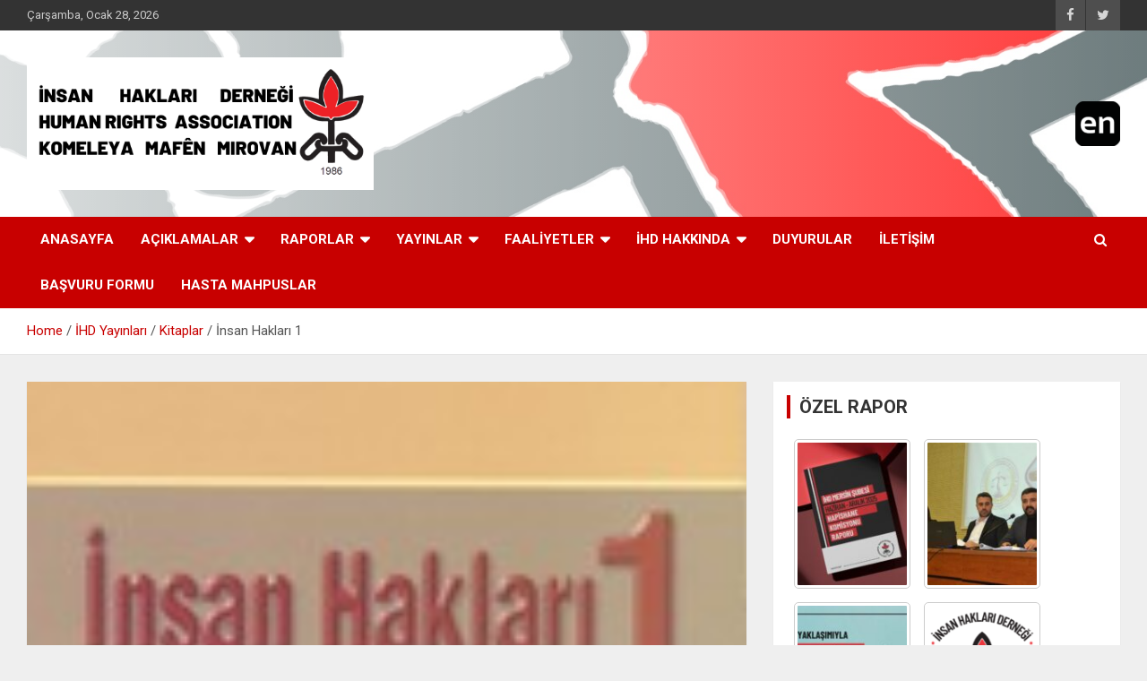

--- FILE ---
content_type: text/html; charset=UTF-8
request_url: https://www.ihd.org.tr/san-haklar/
body_size: 12016
content:
<!doctype html>
<html lang="tr">
<head>
	<meta charset="UTF-8">
	<meta name="viewport" content="width=device-width, initial-scale=1, shrink-to-fit=no">
	<link rel="profile" href="https://gmpg.org/xfn/11">

	<title>İnsan Hakları 1 &#8211; İnsan Hakları Derneği</title>
<script>(function(d, s, id){
				 var js, fjs = d.getElementsByTagName(s)[0];
				 if (d.getElementById(id)) {return;}
				 js = d.createElement(s); js.id = id;
				 js.src = "//connect.facebook.net/en_US/sdk.js#xfbml=1&version=v2.6";
				 fjs.parentNode.insertBefore(js, fjs);
			   }(document, 'script', 'facebook-jssdk'));</script><link rel='dns-prefetch' href='//ws.sharethis.com' />
<link rel='dns-prefetch' href='//maxcdn.bootstrapcdn.com' />
<link rel='dns-prefetch' href='//fonts.googleapis.com' />
<link rel='dns-prefetch' href='//s.w.org' />
<link rel="alternate" type="application/rss+xml" title="İnsan Hakları Derneği &raquo; beslemesi" href="https://www.ihd.org.tr/feed/" />
<link rel="alternate" type="application/rss+xml" title="İnsan Hakları Derneği &raquo; yorum beslemesi" href="https://www.ihd.org.tr/comments/feed/" />
<link rel="alternate" type="application/rss+xml" title="İnsan Hakları Derneği &raquo; İnsan Hakları 1 yorum beslemesi" href="https://www.ihd.org.tr/san-haklar/feed/" />
		<script type="text/javascript">
			window._wpemojiSettings = {"baseUrl":"https:\/\/s.w.org\/images\/core\/emoji\/12.0.0-1\/72x72\/","ext":".png","svgUrl":"https:\/\/s.w.org\/images\/core\/emoji\/12.0.0-1\/svg\/","svgExt":".svg","source":{"concatemoji":"https:\/\/www.ihd.org.tr\/wp-includes\/js\/wp-emoji-release.min.js?ver=5.4.18"}};
			/*! This file is auto-generated */
			!function(e,a,t){var n,r,o,i=a.createElement("canvas"),p=i.getContext&&i.getContext("2d");function s(e,t){var a=String.fromCharCode;p.clearRect(0,0,i.width,i.height),p.fillText(a.apply(this,e),0,0);e=i.toDataURL();return p.clearRect(0,0,i.width,i.height),p.fillText(a.apply(this,t),0,0),e===i.toDataURL()}function c(e){var t=a.createElement("script");t.src=e,t.defer=t.type="text/javascript",a.getElementsByTagName("head")[0].appendChild(t)}for(o=Array("flag","emoji"),t.supports={everything:!0,everythingExceptFlag:!0},r=0;r<o.length;r++)t.supports[o[r]]=function(e){if(!p||!p.fillText)return!1;switch(p.textBaseline="top",p.font="600 32px Arial",e){case"flag":return s([127987,65039,8205,9895,65039],[127987,65039,8203,9895,65039])?!1:!s([55356,56826,55356,56819],[55356,56826,8203,55356,56819])&&!s([55356,57332,56128,56423,56128,56418,56128,56421,56128,56430,56128,56423,56128,56447],[55356,57332,8203,56128,56423,8203,56128,56418,8203,56128,56421,8203,56128,56430,8203,56128,56423,8203,56128,56447]);case"emoji":return!s([55357,56424,55356,57342,8205,55358,56605,8205,55357,56424,55356,57340],[55357,56424,55356,57342,8203,55358,56605,8203,55357,56424,55356,57340])}return!1}(o[r]),t.supports.everything=t.supports.everything&&t.supports[o[r]],"flag"!==o[r]&&(t.supports.everythingExceptFlag=t.supports.everythingExceptFlag&&t.supports[o[r]]);t.supports.everythingExceptFlag=t.supports.everythingExceptFlag&&!t.supports.flag,t.DOMReady=!1,t.readyCallback=function(){t.DOMReady=!0},t.supports.everything||(n=function(){t.readyCallback()},a.addEventListener?(a.addEventListener("DOMContentLoaded",n,!1),e.addEventListener("load",n,!1)):(e.attachEvent("onload",n),a.attachEvent("onreadystatechange",function(){"complete"===a.readyState&&t.readyCallback()})),(n=t.source||{}).concatemoji?c(n.concatemoji):n.wpemoji&&n.twemoji&&(c(n.twemoji),c(n.wpemoji)))}(window,document,window._wpemojiSettings);
		</script>
		<style type="text/css">
img.wp-smiley,
img.emoji {
	display: inline !important;
	border: none !important;
	box-shadow: none !important;
	height: 1em !important;
	width: 1em !important;
	margin: 0 .07em !important;
	vertical-align: -0.1em !important;
	background: none !important;
	padding: 0 !important;
}
</style>
	<link rel='stylesheet' id='litespeed-cache-dummy-css'  href='https://www.ihd.org.tr/wp-content/plugins/litespeed-cache/assets/css/litespeed-dummy.css?ver=5.4.18' type='text/css' media='all' />
<link rel='stylesheet' id='wp-block-library-css'  href='https://www.ihd.org.tr/wp-includes/css/dist/block-library/style.min.css?ver=5.4.18' type='text/css' media='all' />
<link rel='stylesheet' id='simple-share-buttons-adder-font-awesome-css'  href='//maxcdn.bootstrapcdn.com/font-awesome/4.3.0/css/font-awesome.min.css?ver=5.4.18' type='text/css' media='all' />
<link rel='stylesheet' id='bootstrap-style-css'  href='https://www.ihd.org.tr/wp-content/themes/newscard/assets/library/bootstrap/css/bootstrap.min.css?ver=4.0.0' type='text/css' media='all' />
<link rel='stylesheet' id='font-awesome-style-css'  href='https://www.ihd.org.tr/wp-content/themes/newscard/assets/library/font-awesome/css/font-awesome.css?ver=5.4.18' type='text/css' media='all' />
<link rel='stylesheet' id='newscard-google-fonts-css'  href='//fonts.googleapis.com/css?family=Roboto%3A100%2C300%2C300i%2C400%2C400i%2C500%2C500i%2C700%2C700i&#038;ver=5.4.18' type='text/css' media='all' />
<link rel='stylesheet' id='newscard-style-css'  href='https://www.ihd.org.tr/wp-content/themes/newscard/style.css?ver=5.4.18' type='text/css' media='all' />
<script id='st_insights_js' type='text/javascript' src='https://ws.sharethis.com/button/st_insights.js?publisher=4d48b7c5-0ae3-43d4-bfbe-3ff8c17a8ae6&#038;product=simpleshare'></script>
<script type='text/javascript' src='https://www.ihd.org.tr/wp-includes/js/jquery/jquery.js?ver=1.12.4-wp'></script>
<script type='text/javascript' src='https://www.ihd.org.tr/wp-includes/js/jquery/jquery-migrate.min.js?ver=1.4.1'></script>
<!--[if lt IE 9]>
<script type='text/javascript' src='https://www.ihd.org.tr/wp-content/themes/newscard/assets/js/html5.js?ver=3.7.3'></script>
<![endif]-->
<link rel='https://api.w.org/' href='https://www.ihd.org.tr/wp-json/' />
<link rel="EditURI" type="application/rsd+xml" title="RSD" href="https://www.ihd.org.tr/xmlrpc.php?rsd" />
<link rel="wlwmanifest" type="application/wlwmanifest+xml" href="https://www.ihd.org.tr/wp-includes/wlwmanifest.xml" /> 
<link rel='prev' title='Adaleti Dağıtacak Olan Yargıdır' href='https://www.ihd.org.tr/adaleti-dacak-olan-yarg/' />
<link rel='next' title='Bir Kaybın Yıldönümünde Feryat' href='https://www.ihd.org.tr/bir-kaybnde-feryat/' />
<meta name="generator" content="WordPress 5.4.18" />
<link rel="canonical" href="https://www.ihd.org.tr/san-haklar/" />
<link rel='shortlink' href='https://www.ihd.org.tr/?p=168' />
<link rel="alternate" type="application/json+oembed" href="https://www.ihd.org.tr/wp-json/oembed/1.0/embed?url=https%3A%2F%2Fwww.ihd.org.tr%2Fsan-haklar%2F" />
<link rel="alternate" type="text/xml+oembed" href="https://www.ihd.org.tr/wp-json/oembed/1.0/embed?url=https%3A%2F%2Fwww.ihd.org.tr%2Fsan-haklar%2F&#038;format=xml" />
<link rel="pingback" href="https://www.ihd.org.tr/xmlrpc.php">		<style type="text/css">
					.site-title,
			.site-description {
				position: absolute;
				clip: rect(1px, 1px, 1px, 1px);
			}
				</style>
		<style type="text/css" id="custom-background-css">
body.custom-background { background-color: #efefef; }
</style>
	<link rel="icon" href="https://www.ihd.org.tr/wp-content/uploads/2019/03/cropped-MGWqwi8G_400x400-32x32.jpg" sizes="32x32" />
<link rel="icon" href="https://www.ihd.org.tr/wp-content/uploads/2019/03/cropped-MGWqwi8G_400x400-192x192.jpg" sizes="192x192" />
<link rel="apple-touch-icon" href="https://www.ihd.org.tr/wp-content/uploads/2019/03/cropped-MGWqwi8G_400x400-180x180.jpg" />
<meta name="msapplication-TileImage" content="https://www.ihd.org.tr/wp-content/uploads/2019/03/cropped-MGWqwi8G_400x400-270x270.jpg" />
</head>

<body class="post-template-default single single-post postid-168 single-format-standard custom-background wp-custom-logo theme-body group-blog">

<div id="page" class="site">
	<a class="skip-link screen-reader-text" href="#content">Skip to content</a>
	
	<header id="masthead" class="site-header">
					<div class="info-bar">
				<div class="container">
					<div class="row gutter-10">
						<div class="col col-sm contact-section">
							<div class="date">
								<ul><li>Çarşamba, Ocak 28, 2026</li></ul>
							</div>
						</div><!-- .contact-section -->

													<div class="col-auto social-profiles order-md-3">
								
		<ul class="clearfix">
							<li><a target="_blank" href="https://tr-tr.facebook.com/ihdgenelmerkez/"></a></li>
							<li><a target="_blank" href="https://twitter.com/ihd_genelmerkez"></a></li>
					</ul>
								</div><!-- .social-profile -->
											</div><!-- .row -->
          		</div><!-- .container -->
        	</div><!-- .infobar -->
        		<nav class="navbar navbar-expand-lg d-block">
			<div class="navbar-head navbar-bg-set header-overlay-light"  style="background-image:url('https://www.ihd.org.tr/wp-content/uploads/2019/06/IHD_Logo_Yan.jpg');">
				<div class="container">
					<div class="row navbar-head-row align-items-center">
						<div class="col-lg-4">
							<div class="site-branding navbar-brand">
								<a href="https://www.ihd.org.tr/" class="custom-logo-link" rel="home"><img width="1080" height="414" src="https://www.ihd.org.tr/wp-content/uploads/2020/12/cropped-İNSAN-HAKLARI-DERNEĞİ-HUMAN-RIGHTS-ASSOCIATION-1-2.png" class="custom-logo" alt="İnsan Hakları Derneği" srcset="https://www.ihd.org.tr/wp-content/uploads/2020/12/cropped-İNSAN-HAKLARI-DERNEĞİ-HUMAN-RIGHTS-ASSOCIATION-1-2.png 1080w, https://www.ihd.org.tr/wp-content/uploads/2020/12/cropped-İNSAN-HAKLARI-DERNEĞİ-HUMAN-RIGHTS-ASSOCIATION-1-2-300x115.png 300w, https://www.ihd.org.tr/wp-content/uploads/2020/12/cropped-İNSAN-HAKLARI-DERNEĞİ-HUMAN-RIGHTS-ASSOCIATION-1-2-1024x393.png 1024w, https://www.ihd.org.tr/wp-content/uploads/2020/12/cropped-İNSAN-HAKLARI-DERNEĞİ-HUMAN-RIGHTS-ASSOCIATION-1-2-768x294.png 768w" sizes="(max-width: 1080px) 100vw, 1080px" /></a>									<h2 class="site-title"><a href="https://www.ihd.org.tr/" rel="home">İnsan Hakları Derneği</a></h2>
															</div><!-- .site-branding .navbar-brand -->
						</div>
													<div class="col-lg-8 navbar-ad-section">
																	<a href="https://ihd.org.tr/en/" class="newscard-ad-728-90" target="_blank">
																	<img class="img-fluid" src="https://www.ihd.org.tr/wp-content/uploads/2019/06/en-e1561464338406.png" alt="Banner Add">
																	</a>
															</div>
											</div><!-- .row -->
				</div><!-- .container -->
			</div><!-- .navbar-head -->
			<div class="navigation-bar">
				<div class="navigation-bar-top">
					<div class="container">
						<button class="navbar-toggler menu-toggle" type="button" data-toggle="collapse" data-target="#navbarCollapse" aria-controls="navbarCollapse" aria-expanded="false" aria-label="Toggle navigation"></button>
						<span class="search-toggle"></span>
					</div><!-- .container -->
					<div class="search-bar">
						<div class="container">
							<div class="search-block off">
								<form action="https://www.ihd.org.tr/" method="get" class="search-form">
	<label class="assistive-text"> Search </label>
	<div class="input-group">
		<input type="search" value="" placeholder="Search" class="form-control s" name="s">
		<div class="input-group-prepend">
			<button class="btn btn-theme">Search</button>
		</div>
	</div>
</form><!-- .search-form -->
							</div><!-- .search-box -->
						</div><!-- .container -->
					</div><!-- .search-bar -->
				</div><!-- .navigation-bar-top -->
				<div class="navbar-main">
					<div class="container">
						<div class="collapse navbar-collapse" id="navbarCollapse">
							<div id="site-navigation" class="main-navigation nav-uppercase" role="navigation">
								<ul class="nav-menu navbar-nav d-lg-block"><li id="menu-item-8488" class="menu-item menu-item-type-custom menu-item-object-custom menu-item-home menu-item-8488"><a href="https://www.ihd.org.tr">ANASAYFA</a></li>
<li id="menu-item-4838" class="menu-item menu-item-type-custom menu-item-object-custom menu-item-has-children menu-item-4838"><a href="#">AÇIKLAMALAR</a>
<ul class="sub-menu">
	<li id="menu-item-3267" class="menu-item menu-item-type-taxonomy menu-item-object-category menu-item-3267"><a href="https://www.ihd.org.tr/category/c83-baslamalar/c67-genel-merkez-aciklamalari/">Genel Merkez Açıklamaları</a></li>
	<li id="menu-item-3278" class="menu-item menu-item-type-taxonomy menu-item-object-category menu-item-3278"><a href="https://www.ihd.org.tr/category/c83-baslamalar/c29-beler/">Şube Açıklamaları</a></li>
	<li id="menu-item-3268" class="menu-item menu-item-type-taxonomy menu-item-object-category menu-item-3268"><a href="https://www.ihd.org.tr/category/c83-baslamalar/c30-ortak-baslamalar/">Ortak Açıklamalar</a></li>
</ul>
</li>
<li id="menu-item-4839" class="menu-item menu-item-type-custom menu-item-object-custom menu-item-has-children menu-item-4839"><a href="#">RAPORLAR</a>
<ul class="sub-menu">
	<li id="menu-item-3276" class="menu-item menu-item-type-taxonomy menu-item-object-category menu-item-3276"><a href="https://www.ihd.org.tr/category/c86-raporlar/c34-el-raporlar/">Özel Raporlar</a></li>
	<li id="menu-item-3818" class="menu-item menu-item-type-post_type menu-item-object-page menu-item-3818"><a href="https://www.ihd.org.tr/td_d_slug_2/">Yıllık Raporlar</a></li>
	<li id="menu-item-3879" class="menu-item menu-item-type-post_type menu-item-object-page menu-item-3879"><a href="https://www.ihd.org.tr/sample-page-2/">Bilançolar</a></li>
	<li id="menu-item-11031" class="menu-item menu-item-type-taxonomy menu-item-object-category menu-item-11031"><a href="https://www.ihd.org.tr/category/c86-raporlar/bilgi-notlari/">Bilgi Notları</a></li>
</ul>
</li>
<li id="menu-item-4840" class="menu-item menu-item-type-custom menu-item-object-custom menu-item-has-children menu-item-4840"><a href="#">YAYINLAR</a>
<ul class="sub-menu">
	<li id="menu-item-3766" class="menu-item menu-item-type-post_type menu-item-object-page menu-item-3766"><a href="https://www.ihd.org.tr/afisler/">Afişler</a></li>
	<li id="menu-item-3274" class="menu-item menu-item-type-taxonomy menu-item-object-category current-post-ancestor current-menu-parent current-post-parent menu-item-3274"><a href="https://www.ihd.org.tr/category/c81-d-yayr/c24-kitaplar/">Kitaplar</a></li>
	<li id="menu-item-3275" class="menu-item menu-item-type-taxonomy menu-item-object-category menu-item-3275"><a href="https://www.ihd.org.tr/category/c81-d-yayr/c27-el-say/">Özel Sayılar</a></li>
	<li id="menu-item-3527" class="menu-item menu-item-type-taxonomy menu-item-object-category menu-item-3527"><a href="https://www.ihd.org.tr/category/c47-makaleler/">Makaleler</a></li>
	<li id="menu-item-3575" class="menu-item menu-item-type-taxonomy menu-item-object-category menu-item-3575"><a href="https://www.ihd.org.tr/category/c37-san-haklarylgeleri/">İnsan Hakları Belgeleri</a></li>
</ul>
</li>
<li id="menu-item-4841" class="menu-item menu-item-type-custom menu-item-object-custom menu-item-has-children menu-item-4841"><a href="#">FAALİYETLER</a>
<ul class="sub-menu">
	<li id="menu-item-8837" class="menu-item menu-item-type-taxonomy menu-item-object-category menu-item-has-children menu-item-8837"><a href="https://www.ihd.org.tr/category/c71-insan-haklari-akademisi/">İnsan Hakları Akademisi</a>
	<ul class="sub-menu">
		<li id="menu-item-11057" class="menu-item menu-item-type-taxonomy menu-item-object-category menu-item-11057"><a href="https://www.ihd.org.tr/category/c71-insan-haklari-akademisi/kaynaklar/">Kaynaklar</a></li>
	</ul>
</li>
	<li id="menu-item-3928" class="menu-item menu-item-type-post_type menu-item-object-page menu-item-3928"><a href="https://www.ihd.org.tr/ihhk/">Türkiye İnsan Hakları Hareketi Konferansları</a></li>
	<li id="menu-item-8832" class="menu-item menu-item-type-taxonomy menu-item-object-category menu-item-8832"><a href="https://www.ihd.org.tr/category/multeci-haklari/">Mülteci Hakları</a></li>
	<li id="menu-item-3571" class="menu-item menu-item-type-taxonomy menu-item-object-category menu-item-3571"><a href="https://www.ihd.org.tr/category/c89-kampanyalar/kampanyalar/">Kampanyalar</a></li>
</ul>
</li>
<li id="menu-item-3509" class="menu-item menu-item-type-custom menu-item-object-custom menu-item-has-children menu-item-3509"><a href="#">İHD HAKKINDA</a>
<ul class="sub-menu">
	<li id="menu-item-4832" class="menu-item menu-item-type-post_type menu-item-object-post menu-item-4832"><a href="https://www.ihd.org.tr/hakkimizda/">Hakkımızda</a></li>
	<li id="menu-item-3457" class="menu-item menu-item-type-custom menu-item-object-custom menu-item-3457"><a target="_blank" rel="noopener noreferrer" href="https://www.ihd.org.tr/tuzuk/">Tüzük</a></li>
	<li id="menu-item-3453" class="menu-item menu-item-type-post_type menu-item-object-post menu-item-3453"><a href="https://www.ihd.org.tr/ihd-ilkeleri/">İHD İlkeleri</a></li>
	<li id="menu-item-3454" class="menu-item menu-item-type-post_type menu-item-object-post menu-item-3454"><a href="https://www.ihd.org.tr/kurumsal-yap/">Kurumsal Yapı</a></li>
	<li id="menu-item-4687" class="menu-item menu-item-type-taxonomy menu-item-object-category menu-item-4687"><a href="https://www.ihd.org.tr/category/c82-d-hakk/c23-d-hakk/c48-tutum-belgeleri/">Tutum Belgeleri</a></li>
	<li id="menu-item-10203" class="menu-item menu-item-type-taxonomy menu-item-object-category menu-item-10203"><a href="https://www.ihd.org.tr/category/cinsiyet-esitligi/">Cinsiyet Eşitliği Politika Belgesi</a></li>
	<li id="menu-item-3460" class="menu-item menu-item-type-custom menu-item-object-custom menu-item-3460"><a target="_blank" rel="noopener noreferrer" href="/wp-content/uploads/2015/01/uyelik.pdf">Üyelik Koşulları</a></li>
	<li id="menu-item-3486" class="menu-item menu-item-type-post_type menu-item-object-post menu-item-3486"><a href="https://www.ihd.org.tr/ihd-logosu/">İHD Logosu</a></li>
	<li id="menu-item-3458" class="menu-item menu-item-type-post_type menu-item-object-post menu-item-has-children menu-item-3458"><a href="https://www.ihd.org.tr/calisma-raporlari/">Çalışma Raporları</a>
	<ul class="sub-menu">
		<li id="menu-item-3270" class="menu-item menu-item-type-taxonomy menu-item-object-category menu-item-3270"><a href="https://www.ihd.org.tr/category/c33-genel-merkez-l-raporlar0/">Genel Merkez Çalışma Raporları</a></li>
		<li id="menu-item-3279" class="menu-item menu-item-type-taxonomy menu-item-object-category menu-item-3279"><a href="https://www.ihd.org.tr/category/c36-be-l-raporlar/">Şube Çalışma Raporları</a></li>
	</ul>
</li>
	<li id="menu-item-3576" class="menu-item menu-item-type-custom menu-item-object-custom menu-item-has-children menu-item-3576"><a href="#">Kurumsal İlişkiler</a>
	<ul class="sub-menu">
		<li id="menu-item-3578" class="menu-item menu-item-type-custom menu-item-object-custom menu-item-3578"><a href="/uluslararasi-insan-haklari-federasyonu-fidh/">Uluslararası İnsan Hakları Federasyonu (FİDH)</a></li>
		<li id="menu-item-3580" class="menu-item menu-item-type-custom menu-item-object-custom menu-item-3580"><a href="/avrupa-akdeniz-insan-haklari-agi-emhrn/">Avrupa &#8211; Akdeniz İnsan Hakları Ağı (EMHRN)</a></li>
		<li id="menu-item-3885" class="menu-item menu-item-type-post_type menu-item-object-post menu-item-3885"><a href="https://www.ihd.org.tr/ihop/">İnsan Hakları Ortak Platformu (İHOP)</a></li>
		<li id="menu-item-3884" class="menu-item menu-item-type-post_type menu-item-object-post menu-item-3884"><a href="https://www.ihd.org.tr/tihv/">Türkiye İnsan Hakları Vakfı (TİHV)</a></li>
	</ul>
</li>
</ul>
</li>
<li id="menu-item-5350" class="menu-item menu-item-type-taxonomy menu-item-object-category menu-item-5350"><a href="https://www.ihd.org.tr/category/c55-duyurular/">DUYURULAR</a></li>
<li id="menu-item-3585" class="menu-item menu-item-type-post_type menu-item-object-page menu-item-3585"><a href="https://www.ihd.org.tr/iletisim/">İLETİŞİM</a></li>
<li id="menu-item-8942" class="menu-item menu-item-type-custom menu-item-object-custom menu-item-8942"><a href="https://www.ihd.org.tr/basvuru-sayfasi/">BAŞVURU FORMU</a></li>
<li id="menu-item-9288" class="menu-item menu-item-type-custom menu-item-object-custom menu-item-9288"><a href="https://www.ihd.org.tr/hasta-mahpuslar/">Hasta Mahpuslar</a></li>
</ul>							</div><!-- #site-navigation .main-navigation -->
						</div><!-- .navbar-collapse -->
						<div class="nav-search">
							<span class="search-toggle"></span>
						</div><!-- .nav-search -->
					</div><!-- .container -->
				</div><!-- .navbar-main -->
			</div><!-- .navigation-bar -->
		</nav><!-- .navbar -->

		
		
					<div id="breadcrumb">
				<div class="container">
					<div role="navigation" aria-label="Breadcrumbs" class="breadcrumb-trail breadcrumbs" itemprop="breadcrumb"><ul class="trail-items" itemscope itemtype="http://schema.org/BreadcrumbList"><meta name="numberOfItems" content="4" /><meta name="itemListOrder" content="Ascending" /><li itemprop="itemListElement" itemscope itemtype="http://schema.org/ListItem" class="trail-item trail-begin"><a href="https://www.ihd.org.tr/" rel="home" itemprop="item"><span itemprop="name">Home</span></a><meta itemprop="position" content="1" /></li><li itemprop="itemListElement" itemscope itemtype="http://schema.org/ListItem" class="trail-item"><a href="https://www.ihd.org.tr/category/c81-d-yayr/" itemprop="item"><span itemprop="name">İHD Yayınları</span></a><meta itemprop="position" content="2" /></li><li itemprop="itemListElement" itemscope itemtype="http://schema.org/ListItem" class="trail-item"><a href="https://www.ihd.org.tr/category/c81-d-yayr/c24-kitaplar/" itemprop="item"><span itemprop="name">Kitaplar</span></a><meta itemprop="position" content="3" /></li><li itemprop="itemListElement" itemscope itemtype="http://schema.org/ListItem" class="trail-item trail-end"><span itemprop="name">İnsan Hakları 1</span><meta itemprop="position" content="4" /></li></ul></div>				</div>
			</div><!-- .breadcrumb -->
			</header><!-- #masthead -->
	<div id="content" class="site-content ">
		<div class="container">
							<div class="row justify-content-center site-content-row">
			<div id="primary" class="col-lg-8 content-area">		<main id="main" class="site-main">

				<div class="post-168 post type-post status-publish format-standard has-post-thumbnail hentry category-c24-kitaplar">

		
					<figure class="post-featured-image page-single-img-wrap">
						<div class="post-img" style="background-image: url('https://www.ihd.org.tr/wp-content/uploads/2007/11/insan_haklari_1.jpg');"></div>
					</figure><!-- .post-featured-image .page-single-img-wrap -->

				
				<div class="entry-meta category-meta">
					<div class="cat-links"><a href="https://www.ihd.org.tr/category/c81-d-yayr/c24-kitaplar/" rel="category tag">Kitaplar</a></div>
				</div><!-- .entry-meta -->

			
					<header class="entry-header">
				<h1 class="entry-title">İnsan Hakları 1</h1>
									<div class="entry-meta">
						<div class="date"><a href="https://www.ihd.org.tr/san-haklar/" title="İnsan Hakları 1">27 Kasım 2007</a> </div> <div class="by-author vcard author"><a href="https://www.ihd.org.tr/author/hakki/">İnsan Hakları Derneği</a> </div>											</div><!-- .entry-meta -->
								</header>
				<div class="entry-content">
			<p><a title="İnsan Hakları 1" href="http://www.insanhaklaridernegi.org/wp-content/uploads/2007/11/insan_haklar_1.pdf" target="_blank"><img class=" size-full wp-image-167" title="İnsan Hakları 1" src="http://www.insanhaklaridernegi.org/wp-content/uploads/2007/11/insan_haklari_1.jpg" alt=" " width="155" height="218" border="0" /></a></p>
<!-- Simple Share Buttons Adder (7.7.1) simplesharebuttons.com --><div class="ssba-classic-2 ssba ssbp-wrap left ssbp--theme-1"><div style="text-align:left"><span class="ssba-share-text">Share this...</span><a data-site="" class="ssba_facebook_share" href="http://www.facebook.com/sharer.php?u=https://www.ihd.org.tr/san-haklar/"  target="_blank" ><img src="https://www.ihd.org.tr/wp-content/plugins/simple-share-buttons-adder/buttons/retro/facebook.png" style="width: 35px;" title="Facebook" class="ssba ssba-img" alt="Share on Facebook" /><div title="Facebook" class="ssbp-text">Facebook</div></a><span class=" ssba_sharecount">0</span><a data-site="" class="ssba_twitter_share" href="http://twitter.com/share?url=https://www.ihd.org.tr/san-haklar/&amp;text=%C4%B0nsan%20Haklar%C4%B1%201%20"  target=&quot;_blank&quot; ><img src="https://www.ihd.org.tr/wp-content/plugins/simple-share-buttons-adder/buttons/retro/twitter.png" style="width: 35px;" title="Twitter" class="ssba ssba-img" alt="Tweet about this on Twitter" /><div title="Twitter" class="ssbp-text">Twitter</div></a><a data-site="email" class="ssba_email_share" href="mailto:?subject=İnsan%20Hakları%201&#038;body=%20https://www.ihd.org.tr/san-haklar/"><img src="https://www.ihd.org.tr/wp-content/plugins/simple-share-buttons-adder/buttons/retro/email.png" style="width: 35px;" title="Email" class="ssba ssba-img" alt="Email this to someone" /><div title="email" class="ssbp-text">email</div></a><a data-site="print" class="ssba_print ssba_share_link " href="#" onclick="window.print()"><img src="https://www.ihd.org.tr/wp-content/plugins/simple-share-buttons-adder/buttons/retro/print.png" style="width: 35px;" title="Print" class="ssba ssba-img" alt="Print this page" /><div title="Print" class="ssbp-text">Print</div></a></div></div>		</div><!-- entry-content -->

			</div><!-- .post-168 -->

	<nav class="navigation post-navigation" role="navigation" aria-label="Yazılar">
		<h2 class="screen-reader-text">Yazı dolaşımı</h2>
		<div class="nav-links"><div class="nav-previous"><a href="https://www.ihd.org.tr/adaleti-dacak-olan-yarg/" rel="prev">Adaleti Dağıtacak Olan Yargıdır</a></div><div class="nav-next"><a href="https://www.ihd.org.tr/bir-kaybnde-feryat/" rel="next">Bir Kaybın Yıldönümünde Feryat</a></div></div>
	</nav>
<div id="comments" class="comments-area">

		<div id="respond" class="comment-respond">
		<h3 id="reply-title" class="comment-reply-title">Bir cevap yazın <small><a rel="nofollow" id="cancel-comment-reply-link" href="/san-haklar/#respond" style="display:none;">Cevabı iptal et</a></small></h3><p class="must-log-in">Yorum yapabilmek için <a href="https://www.ihd.org.tr/wp-login.php?redirect_to=https%3A%2F%2Fwww.ihd.org.tr%2Fsan-haklar%2F">giriş yapmalısınız</a>.</p>	</div><!-- #respond -->
	
</div><!-- #comments -->

		</main><!-- #main -->
	</div><!-- #primary -->


<aside id="secondary" class="col-lg-4 widget-area" role="complementary">
	<div class="sticky-sidebar">
		<section id="shortcodes-ultimate-5" class="widget shortcodes-ultimate"><h3 class="widget-title">ÖZEL RAPOR</h3><div class="textwidget"><div class="su-custom-gallery su-custom-gallery-title-hover"><div class="su-custom-gallery-slide"><a href="https://www.ihd.org.tr/ihd-mersin-subesi-haziran-aralik-2025-hapishane-komisyonu-raporu/" title="İHD MERSİN ŞUBESİ HAZİRAN &#8211; ARALIK 2025 HAPİSHANE KOMİSYONU RAPORU"><img src="https://www.ihd.org.tr/wp-content/uploads/2026/01/mersin-sube-hapishane-rapor-kapak-2025-130x170.jpg" alt="İHD MERSİN ŞUBESİ HAZİRAN &#8211; ARALIK 2025 HAPİSHANE KOMİSYONU RAPORU" width="130" height="170" /><span class="su-custom-gallery-title">İHD MERSİN ŞUBESİ HAZİRAN &#8211; ARALIK 2025 HAPİSHANE KOMİSYONU RAPORU</span></a></div><div class="su-custom-gallery-slide"><a href="https://www.ihd.org.tr/batman-ceza-infaz-kurumlari-gozlem-ve-tespit-raporu/" title="Batman Ceza İnfaz Kurumları Gözlem ve Tespit Raporu"><img src="https://www.ihd.org.tr/wp-content/uploads/2025/12/batman-130x170.jpg" alt="Batman Ceza İnfaz Kurumları Gözlem ve Tespit Raporu" width="130" height="170" /><span class="su-custom-gallery-title">Batman Ceza İnfaz Kurumları Gözlem ve Tespit Raporu</span></a></div><div class="su-custom-gallery-slide"><a href="https://www.ihd.org.tr/kurt-meselesinin-cozumune-dair-yasal-degisiklik-onerileri/" title="Kürt Meselesinin Çözümüne Dair Yasal Değişiklik Önerileri"><img src="https://www.ihd.org.tr/wp-content/uploads/2025/09/kapak-ihd-Cozum-Onerileri-Eylul-2025-130x170.jpg" alt="Kürt Meselesinin Çözümüne Dair Yasal Değişiklik Önerileri" width="130" height="170" /><span class="su-custom-gallery-title">Kürt Meselesinin Çözümüne Dair Yasal Değişiklik Önerileri</span></a></div><div class="su-custom-gallery-slide"><a href="https://www.ihd.org.tr/sirnak-t-tipi-kapali-ceza-ve-infaz-kurumu-hak-ihlali-raporu/" title="ŞIRNAK T TİPİ KAPALI CEZA VE İNFAZ KURUMU HAK İHLALİ RAPORU"><img src="https://www.ihd.org.tr/wp-content/uploads/2024/10/Yeni-logo-1-130x170.png" alt="ŞIRNAK T TİPİ KAPALI CEZA VE İNFAZ KURUMU HAK İHLALİ RAPORU" width="130" height="170" /><span class="su-custom-gallery-title">ŞIRNAK T TİPİ KAPALI CEZA VE İNFAZ KURUMU HAK İHLALİ RAPORU</span></a></div><div class="su-custom-gallery-slide"><a href="https://www.ihd.org.tr/rapor-baris-insasinda-sivil-toplum-komisyon-calismalarina-katilim-icin-oneriler/" title="Rapor | Barış İnşasında Sivil Toplum: Komisyon Çalışmalarına Katılım için Öneriler"><img src="https://www.ihd.org.tr/wp-content/uploads/2025/09/baris-inşasinda-sivil-toplum-raporu-web-130x170.jpg" alt="Rapor | Barış İnşasında Sivil Toplum: Komisyon Çalışmalarına Katılım için Öneriler" width="130" height="170" /><span class="su-custom-gallery-title">Rapor | Barış İnşasında Sivil Toplum: Komisyon Çalışmalarına Katılım için Öneriler</span></a></div><div class="su-custom-gallery-slide"><a href="https://www.ihd.org.tr/11-temmuz-2025-silah-imha-toreni-gozlem-ve-tespit-raporu/" title="11 TEMMUZ 2025 SİLAH İMHA TÖRENİ  GÖZLEM ve TESPİT RAPORU"><img src="https://www.ihd.org.tr/wp-content/uploads/2025/08/ihd-ohd-basin-toplantisi-2025-08-27-C-scaled.jpg" alt="11 TEMMUZ 2025 SİLAH İMHA TÖRENİ  GÖZLEM ve TESPİT RAPORU" width="130" height="170" /><span class="su-custom-gallery-title">11 TEMMUZ 2025 SİLAH İMHA TÖRENİ  GÖZLEM ve TESPİT RAPORU</span></a></div><div class="su-custom-gallery-slide"><a href="https://www.ihd.org.tr/cocuk-haklari-inceleme-raporu/" title="Çocuk Hakları İnceleme Raporu"><img src="https://www.ihd.org.tr/wp-content/uploads/2025/08/ihep-cocuk-haklari-kapak-2-130x170.jpg" alt="Çocuk Hakları İnceleme Raporu" width="130" height="170" /><span class="su-custom-gallery-title">Çocuk Hakları İnceleme Raporu</span></a></div><div class="su-custom-gallery-slide"><a href="https://www.ihd.org.tr/batman-besiri-kampus-hapishanelerinde-su-kesintileri-ve-saglik-hakki-ihlallerine-son-verilsin/" title="Batman Beşiri Kampus Hapishanelerinde Su Kesintileri ve Sağlık Hakkı İhlallerine Son Verilsin!"><img src="https://www.ihd.org.tr/wp-content/uploads/2025/08/20250814_Batman_Rapor_Aciklama-130x170.jpeg" alt="Batman Beşiri Kampus Hapishanelerinde Su Kesintileri ve Sağlık Hakkı İhlallerine Son Verilsin!" width="130" height="170" /><span class="su-custom-gallery-title">Batman Beşiri Kampus Hapishanelerinde Su Kesintileri ve Sağlık Hakkı İhlallerine Son Verilsin!</span></a></div><div class="su-custom-gallery-slide"><a href="https://www.ihd.org.tr/kadin-haklari-inceleme-raporu/" title="Kadın Hakları İnceleme Raporu"><img src="https://www.ihd.org.tr/wp-content/uploads/2025/08/1000hafta-kapak-Cumartesi-Anneleri.pdf-130x170.png" alt="Kadın Hakları İnceleme Raporu" width="130" height="170" /><span class="su-custom-gallery-title">Kadın Hakları İnceleme Raporu</span></a></div><div class="su-custom-gallery-slide"><a href="https://www.ihd.org.tr/ankara-ilinde-gerceklesen-baski-tehdit-ve-aldatma-ile-bilgi-alma-zorla-ajanlastirma-ve-kacirmalara-iliskin-ozel-rapor/" title="Ankara İlinde Gerçekleşen, Baskı, Tehdit ve Aldatma ile Bilgi Alma, Zorla Ajanlaştırma ve Kaçırmalara İlişkin Özel Rapor"><img src="https://www.ihd.org.tr/wp-content/uploads/2025/08/WhatsApp-Image-2025-08-08-at-13.10.19-130x170.jpeg" alt="Ankara İlinde Gerçekleşen, Baskı, Tehdit ve Aldatma ile Bilgi Alma, Zorla Ajanlaştırma ve Kaçırmalara İlişkin Özel Rapor" width="130" height="170" /><span class="su-custom-gallery-title">Ankara İlinde Gerçekleşen, Baskı, Tehdit ve Aldatma ile Bilgi Alma, Zorla Ajanlaştırma ve Kaçırmalara İlişkin Özel Rapor</span></a></div><div class="su-clear"></div></div></div></section><section id="shortcodes-ultimate-2" class="widget shortcodes-ultimate"><h3 class="widget-title">ÜYE KURULUŞLAR</h3><div class="textwidget"><div class="su-table su-table-alternate"><table>
<tr>
	<td><div class="su-custom-gallery su-custom-gallery-title-never"><div class="su-custom-gallery-slide"><a href="https://www.fidh.org" title="siteon0"><img src="https://www.ihd.org.tr/wp-content/uploads/2017/07/siteon0-e1586361995619.jpg" alt="siteon0" width="260" height="120" /><span class="su-custom-gallery-title">siteon0</span></a></div><div class="su-clear"></div></div></td>
	<td><div class="su-custom-gallery su-custom-gallery-title-never"><div class="su-custom-gallery-slide"><a href="http://www.euromedrights.org" title="euromed-20-blue-en.png,qv=1.1.pagespeed.ce.JX5oDQcGdR"><img src="https://www.ihd.org.tr/wp-content/uploads/2017/07/euromed-20-blue-en.pngqv1_.1.pagespeed.ce_.JX5oDQcGdR-e1636621706501.png" alt="euromed-20-blue-en.png,qv=1.1.pagespeed.ce.JX5oDQcGdR" width="120" height="120" /><span class="su-custom-gallery-title">euromed-20-blue-en.png,qv=1.1.pagespeed.ce.JX5oDQcGdR</span></a></div><div class="su-clear"></div></div></td>
</tr>
</table></div>
</div></section>	</div><!-- .sticky-sidebar -->
</aside><!-- #secondary -->
					</div><!-- row -->
		</div><!-- .container -->
	</div><!-- #content .site-content-->
	<footer id="colophon" class="site-footer" role="contentinfo">
		
				<div class="site-info">
			<div class="container">
				<div class="row">
											<div class="col-lg-auto order-lg-2 ml-auto">
							<div class="social-profiles">
								
		<ul class="clearfix">
							<li><a target="_blank" href="https://tr-tr.facebook.com/ihdgenelmerkez/"></a></li>
							<li><a target="_blank" href="https://twitter.com/ihd_genelmerkez"></a></li>
					</ul>
								</div>
						</div>
										<div class="copyright col-lg order-lg-1 text-lg-left">
						<div class="theme-link">
							Copyright &copy; 2026 <a href="https://www.ihd.org.tr/" title="İnsan Hakları Derneği" >İnsan Hakları Derneği</a></div><div class="author-link">Theme by: <a href="https://www.themehorse.com" target="_blank" title="Theme Horse" >Theme Horse</a></div><div class="wp-link">Proudly Powered by: <a href="http://wordpress.org/" target="_blank" title="WordPress">WordPress</a></div>					</div><!-- .copyright -->
				</div><!-- .row -->
			</div><!-- .container -->
		</div><!-- .site-info -->
	</footer><!-- #colophon -->
	<div class="back-to-top"><a title="Go to Top" href="#masthead"></a></div>
</div><!-- #page -->

<link rel='stylesheet' id='simple-share-buttons-adder-ssba-css'  href='https://www.ihd.org.tr/wp-content/plugins/simple-share-buttons-adder/css/ssba.css?ver=5.4.18' type='text/css' media='all' />
<style id='simple-share-buttons-adder-ssba-inline-css' type='text/css'>
	.ssba {
									
									
									
									
								}
								.ssba img
								{
									width: 35px !important;
									padding: 6px;
									border:  0;
									box-shadow: none !important;
									display: inline !important;
									vertical-align: middle;
									box-sizing: unset;
								}

								.ssba-classic-2 .ssbp-text {
									display: none!important;
								}

								.ssba .fb-save
								{
								padding: 6px;
								line-height: 30px; }
								.ssba, .ssba a
								{
									text-decoration:none;
									background: none;
									
									font-size: 12px;
									
									font-weight: normal;
								}
								 .ssba_sharecount:after, .ssba_sharecount:before {
									right: 100%;
									border: solid transparent;
									content: " ";
									height: 0;
									width: 0;
									position: absolute;
									pointer-events: none;
								}
								.ssba_sharecount:after {
									border-color: rgba(224, 221, 221, 0);
									border-right-color: #f5f5f5;
									border-width: 5px;
									top: 50%;
									margin-top: -5px;
								}
								.ssba_sharecount:before {
									border-color: rgba(85, 94, 88, 0);
									border-right-color: #e0dddd;
									border-width: 6px;
									top: 50%;
									margin-top: -6px;
								}
								.ssba_sharecount {
									font: 11px Arial, Helvetica, sans-serif;

									padding: 5px;
									-khtml-border-radius: 6px;
									-o-border-radius: 6px;
									-webkit-border-radius: 6px;
									-moz-border-radius: 6px;
									border-radius: 6px;
									position: relative;
									border: 1px solid #e0dddd;color: #555e58;
										background: #f5f5f5;
									}
									.ssba_sharecount:after {
										border-right-color: #f5f5f5;
									}

			   #ssba-bar-2 .ssbp-bar-list {
					max-width: 48px!important;;
			   }
			   #ssba-bar-2 .ssbp-bar-list li a {height: 48px!important; width: 48px!important; 
				}
				#ssba-bar-2 .ssbp-bar-list li a:hover {
				}

				#ssba-bar-2 .ssbp-bar-list li a::before {line-height: 48px!important;; font-size: 18px;}
				#ssba-bar-2 .ssbp-bar-list li a:hover::before {}
				#ssba-bar-2 .ssbp-bar-list li {
				margin: 0px 0!important;
				}@media only screen and ( max-width: 750px ) {
				#ssba-bar-2 {
				display: block;
				}
			}
@font-face {
				font-family: 'ssbp';
				src:url('https://www.ihd.org.tr/wp-content/plugins/simple-share-buttons-adder/fonts/ssbp.eot?xj3ol1');
				src:url('https://www.ihd.org.tr/wp-content/plugins/simple-share-buttons-adder/fonts/ssbp.eot?#iefixxj3ol1') format('embedded-opentype'),
					url('https://www.ihd.org.tr/wp-content/plugins/simple-share-buttons-adder/fonts/ssbp.woff?xj3ol1') format('woff'),
					url('https://www.ihd.org.tr/wp-content/plugins/simple-share-buttons-adder/fonts/ssbp.ttf?xj3ol1') format('truetype'),
					url('https://www.ihd.org.tr/wp-content/plugins/simple-share-buttons-adder/fonts/ssbp.svg?xj3ol1#ssbp') format('svg');
				font-weight: normal;
				font-style: normal;

				/* Better Font Rendering =========== */
				-webkit-font-smoothing: antialiased;
				-moz-osx-font-smoothing: grayscale;
			}
</style>
<link rel='stylesheet' id='su-shortcodes-css'  href='https://www.ihd.org.tr/wp-content/plugins/shortcodes-ultimate/includes/css/shortcodes.css?ver=5.9.2' type='text/css' media='all' />
<script type='text/javascript' src='https://www.ihd.org.tr/wp-content/plugins/simple-share-buttons-adder/js/ssba.js?ver=5.4.18'></script>
<script type='text/javascript'>
Main.boot( [] );
</script>
<script type='text/javascript' src='https://www.ihd.org.tr/wp-content/themes/newscard/assets/library/bootstrap/js/popper.min.js?ver=1.12.9'></script>
<script type='text/javascript' src='https://www.ihd.org.tr/wp-content/themes/newscard/assets/library/bootstrap/js/bootstrap.min.js?ver=4.0.0'></script>
<script type='text/javascript' src='https://www.ihd.org.tr/wp-content/themes/newscard/assets/library/match-height/jquery.matchHeight-min.js?ver=0.7.2'></script>
<script type='text/javascript' src='https://www.ihd.org.tr/wp-content/themes/newscard/assets/library/match-height/jquery.matchHeight-settings.js?ver=5.4.18'></script>
<script type='text/javascript' src='https://www.ihd.org.tr/wp-content/themes/newscard/assets/js/skip-link-focus-fix.js?ver=20151215'></script>
<script type='text/javascript' src='https://www.ihd.org.tr/wp-includes/js/comment-reply.min.js?ver=5.4.18'></script>
<script type='text/javascript' src='https://www.ihd.org.tr/wp-content/themes/newscard/assets/library/sticky/jquery.sticky.js?ver=1.0.4'></script>
<script type='text/javascript' src='https://www.ihd.org.tr/wp-content/themes/newscard/assets/library/sticky/jquery.sticky-settings.js?ver=5.4.18'></script>
<script type='text/javascript' src='https://www.ihd.org.tr/wp-content/themes/newscard/assets/js/scripts.js?ver=5.4.18'></script>
<script type='text/javascript' src='https://www.ihd.org.tr/wp-includes/js/wp-embed.min.js?ver=5.4.18'></script>

</body>
</html>


<!-- Page cached by LiteSpeed Cache 7.6.2 on 2026-01-28 17:57:37 -->